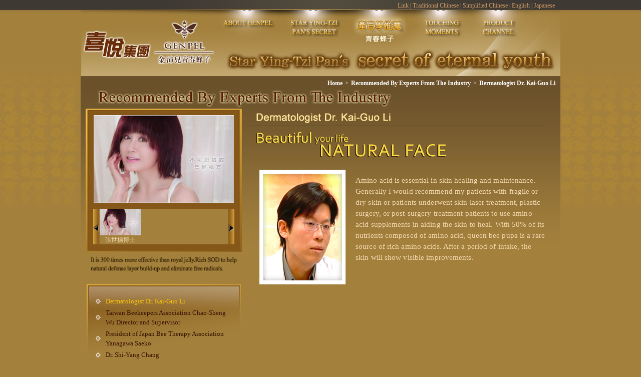

--- FILE ---
content_type: text/html; charset=utf-8
request_url: https://genpel.com.tw/en-us/recommend/8
body_size: 8094
content:
<!DOCTYPE html> <html lang="zh-Hant"> <head> <meta http-equiv="Content-Type" content="text/html; charset=utf-8" /> <meta name="viewport" content="width=device-width, initial-scale=1,user-scalable=no"> <base href="/data/10037/" > <title>Dermatologist Dr. Kai-Guo Li-Recommended By Experts From The Industry-網站名稱</title> <link rel="alternate" href="https://genpel.com.tw/ja-jp/recommend/8" hreflang="ja-jp" /> <link rel="alternate" href="https://genpel.com.tw/zh-cn/recommend/8" hreflang="zh-cn" /> <link rel="alternate" href="https://genpel.com.tw/zh-tw/recommend/8" hreflang="zh-tw" /> <link rel="alternate" href="https://genpel.com.tw/en-us/recommend/8" hreflang="en-us" /> <link rel="alternate" href="https://genpel.com.tw/recommend/8" hreflang="x-default" /> <meta name="og:site_name" content="網站名稱"> <meta property="og:site_name" content="網站名稱"> <meta name="og:url" content="https://genpel.com.tw/en-us/recommend/8"> <meta property="og:url" content="https://genpel.com.tw/en-us/recommend/8"> <meta name="twitter:card" content="summary"> <meta property="og:title" content="Dermatologist Dr. Kai-Guo Li-Recommended By Experts From The Industry-網站名稱"> <meta name="og:title" content="Dermatologist Dr. Kai-Guo Li-Recommended By Experts From The Industry-網站名稱"> <meta itemprop="name" content="Dermatologist Dr. Kai-Guo Li-Recommended By Experts From The Industry-網站名稱"> <meta name="twitter:title" content="Dermatologist Dr. Kai-Guo Li-Recommended By Experts From The Industry-網站名稱"> <meta name="og:locale" content="en-us"> <meta property="og:locale" content="en-us"> <meta name="og:type" content="website"> <meta property="og:type" content="website"> <meta name="google" value="notranslate"> <meta name="keywords" content="關鍵字"> <meta name="description" content="內容說明"> <meta name="RATING" content="general"> <link href="/css/front.css" rel="stylesheet" type="text/css" media="screen"> <script src="/js/jquery.all.min.js"></script> <script src="/js/config.js" id="config" data-lang="en-us" data-path="" data-fb_app_id="" data-google_client_id=""></script> <script src="//apis.google.com/js/api:client.js?hl=en-us"></script> <script src="/js/socialLogin.js" async></script> <script src="/js/front.js" async></script> <script src="/js/validation.js"></script> <link rel="icon" href="" sizes="16x16" type="image/png"> <link rel="apple-touch-icon" href=""> <link rel="apple-touch-icon-precomposed" href=""> <script>
	$(function(){
		//判斷是否是LINE內建瀏覽器 是的話就強制跳轉
		if (/Line/.test(navigator.userAgent)) {
			var temp = (location.search !== "")?'&openExternalBrowser=1':'?openExternalBrowser=1';
			location.href = location.origin+location.pathname+location.search+temp+location.hash;
		}
	});
</script> <link href="css/main-en.css" rel="stylesheet" type="text/css" media="screen"> <script type="text/javascript" src="js/jquery-migrate-3.0.1.min.js"></script> <script src="js/bootstrap.js"></script> </head> <body> <div class="warpper"> <header> <div class="header"> <div class="head-tool"> <ul> <li><a href="/en-us/link">Link</a></li> <li><a href="/zh-tw/index">Traditional Chinese</a></li> <li><a href="/zh-cn/index">Simplified Chinese</a></li> <li><a href="/en-us/index">English</a></li> <li><a href="/ja-jp/index">Japanese</a></li> </ul> </div> <div class="logo"><a href="/en-us/index"><img src="images/en-us/logo.svg" alt="喜悅集團" /></a></div> <div class="brand-logo"><a href="/en-us/index"><img src="images/en-us/brand-logo.svg" alt="金沛兒青春蜂子" /></a></div> <nav> <ul> <li><a href="/en-us/about"></a></li> <li><a href="/en-us/secret"></a></li> <li><a href="/en-us/recommend"></a></li> <li><a href="/en-us/share"></a></li> <li><a href="/en-us/path"></a></li> </ul> </nav> <div class="head-slogan"><img src="images/en-us/head-note.png" alt="潘迎紫 年輕的秘密" /></div> </div> </header><style>
nav>ul>li:nth-child(3) a {
    background: url("images/menu003.png")no-repeat top -62px center;
    width: 132px;
}
</style> <main> <nav aria-label="breadcrumb"> <ol class="breadcrumb"> <li class="breadcrumb-item"><a href="/en-us/index">Home</a></li> <li class="breadcrumb-item"><a href="/en-us/recommend">Recommended By Experts From The Industry</a></li> <li class="breadcrumb-item"><a href="/en-us/recommend/8">Dermatologist Dr. Kai-Guo Li</a></li> </ol> </nav> <div class="main"> <div class="content-body" style="background-image: url(images/en-us/title003.png)"> <div class="left-content"> <div class="video"> <div class="swiper mySwiper2"> <div class="swiper-wrapper"> <div class="swiper-slide"> <div class="video-photo"><img src="images/video001_L.jpg" /></div> </div> </div> </div> <div thumbsSlider="" class="swiper mySwiper"> <div class="swiper-wrapper"> <div class="swiper-slide"><a href="http://www.youtube.com/watch?v=Hrg1AGB_9VQ" target="_blank"> <div class="video-photo-s"><img src="images/video001_L.jpg" /></div> <h3>張世揚博士</h3> </a></div> </div> <div class="swiper-button-next"></div> <div class="swiper-button-prev"></div> </div> <script src="js/swiper-bundle.min.js"></script> </div> <div class="slogan"><img src="images/en-us/slogan.png" alt="金沛兒青春蜂子 啟動你年輕機制 越早吃 越早KEEP住年輕" /></div> <div class="left-menu"> <ul> <li><a href="/en-us/recommend/8" class="current" >Dermatologist Dr. Kai-Guo Li </a> </li> <li><a href="/en-us/recommend/7" >Taiwan Beekeepers Association  Chao-Sheng Wu  Director and Supervisor </a> </li> <li><a href="/en-us/recommend/6" >President of Japan Bee Therapy Association  Yanagawa Saeko </a> </li> <li><a href="/en-us/recommend/5" >Dr. Shi-Yang Chang </a> </li> <li><a href="/en-us/recommend/4" >Taiwan Beekeepers Association Chairman Huan-Bin Chiang </a> </li> <li><a href="/en-us/recommend/3" >Teacher Kai-Guang Ho </a> </li> <li><a href="/en-us/recommend/2" >Japan’s authoritative figure on queen bee pupa studies  MD Yamaguchi Kanoeji </a> </li> <li><a href="/en-us/recommend/1" >Dr. Yu-Wen Chen </a> </li> </ul> </div> <div class="news"> <h2><img src="images/en-us/news-title.png" alt="" /></h2> <ul> <li> <div class="news-date">2023-02-02</div> <div class="news-info"><a href="/en-us/news/1">金沛兒系列商品  檢測合格  請您安心食用</a></div> </li> <li> <div class="news-date">2023-02-01</div> <div class="news-info"><a href="/en-us/news/2">一代歌后尤雅 女王蜂子讓我鎖住年輕、水嫩肌膚，永遠年輕自信!  熱賣中</a></div> </li> </ul> </div> </div> <div class="right-content"> <div class="page-title"><img src="upload/zh-tw/16917249510749.png" alt="Dermatologist Dr. Kai-Guo Li" /></div> <div class="page-main"> <table border="0" width="100%" cellspacing="0" cellpadding="10"> <tbody> <tr> <td width="192"><img src="images/userfiles/image/im_person02.jpg" alt="" width="192" height="229" /></td> <td valign="top"> <p>Amino acid is essential in skin healing and maintenance. Generally I would recommend my patients with fragile or dry skin or patients underwent skin laser treatment, plastic surgery, or post-surgery treatment patients to use amino acid supplements in aiding the skin to heal. With 50% of its nutrients composed of amino acid, queen bee pupa is a rare source of rich amino acids. After a period of intake, the skin will show visible improvements.</p> </td> </tr> </tbody> </table> </div> </div> </div> </div> </main> <footer id="footer"> <div class="footer"> <div class="f-menu"> <ul> <li><a href="/en-us/about">About Genpel</a></li> <li><a href="/en-us/secret">Star Ying-Tzi Pan's Secret</a></li> <li><a href="/en-us/recommend">Recommended By Experts From The Industry</a></li> <li><a href="/en-us/share">Touching Moments</a></li> <li><a href="/en-us/path">Product Channel</a></li> </ul> </div> <div class="f-content">6F., No. 124-5, Sec. 4, Zhongxiao E. Rd., Da’an Dist., Taipei City 106, Taiwan (R.O.C.)</div> <div class="copyright">Copyright© 2010 Genpel All rights reserved.</div> </div> </footer> </div> <script type="text/javascript" src="js/main.js"></script> </body> </html>

--- FILE ---
content_type: text/html; charset=utf-8
request_url: https://genpel.com.tw/ajax.php?getLanguageMsg=1&language=en-us
body_size: 1536
content:
{"ATOU_LOGOUT":"Security, log out if idle for too long!","USER_PASSWORD_CHECK_ERROR":"The password is not the same twice, please re-enter !!","FIELD_FORMAT_ERROR":"The field format is incorrect","LEAST_SELECT":"Please select at least","SELECT_ACHIEVE_MAX":"Selected more than specified amount","ITEM":"item","FIELD_REQURED":"Field is required, please fill \/ select items","DELETE_SELECT_NULL":"Please select items to delete","DELETE_CONFIRM":"Are you sure you want to delete?","FORMAT_ERROR":"Format error","LAN_5_49_AND_SYMBOL":"The length must be between 5 and 49, and no special symbols are allowed","LAN_8_254":"Must be between 8 and 254","IS_NUMBER":"must be a number","IS_ONLY":"must be unique","ADDRESS_IS_NULL":"Requires address or coordinates","IS_ENGLISH_OR_NUMBER":"must be an English number","IS_10SIZE_NOT_SPECIAL":"0","IS_NUMBER_10SIZE_09HEAD":"Only numbers, 10 digits, and 09 are allowed","IS_NUMBER_5SIZE":"Allow less than 5 digits","IS_60SIZE":"Character limit is 60 characters (maximum 30 Chinese characters, 60 English characters)","CROPPER_CONFIRM":"Cut crop? Unable to restore after crop","CROPPER_TYPE":"Currently only jpg png bmp cropping is supported","LOADING":"Please wait ...","GOOGLE_SIGNIN_ERROR":"Login failed, please contact the engineer for assistance, error Msg:","OK":"Success","ERROR":"error","IS_NUMBER_MIN450":"Please enter a number greater than 450","PASSWORD_MSG":"At least one English uppercase, English lowercase, numbers must be included, and the length must be at least 8 to 255"}

--- FILE ---
content_type: text/css
request_url: https://genpel.com.tw/data/10037/css/main-en.css
body_size: 12188
content:
@charset "utf-8";

/** 影片輪播 **/
@import url(swiper-bundle.min.css);

*{-webkit-box-sizing:border-box; -moz-box-sizing:border-box; box-sizing:border-box;}
html, body {-webkit-text-size-adjust: none;-moz-text-size-adjust: none;-ms-text-size-adjust: none;text-size-adjust: none; }
html{width:100%; height:auto;}
body{background:#a3803c url("../images/bg.jpg")repeat-x center top; margin:0; padding:0; width:100%; height:auto; font-size: 15px; color: #f2d7ac;line-height: 1.5;font-family:'Times New Roman', 'Microsoft JhengHei', sans-serif;word-break: break-word;}
a,a:hover{text-decoration:none;cursor: pointer;}
img{border:0; vertical-align:middle; max-width:100%;}
input{vertical-align:middle;border-radius: 0; }
input:focus, select:focus, textarea:focus, button:focus{outline:0;}
p{margin: 10px 0 15px 0;}
.warpper{width:958px; margin:0 auto;}
h1,h2,h3,h4,h5,h6{margin: 0;padding: 0;}

/** 取消ios按鈕樣式 **/
input[type="button"], input[type="submit"], input[type="reset"], button[type="button"], button[type="submit"], button[type="reset"], a[type="button"], a[type="submit"], a[type="reset"], textarea{border-radius: 0; -webkit-appearance: none;-moz-appearance: none;appearance: none;}
.slicknav_menu{display:none;}

/** 表單預設文字顏色設定 **/
::-webkit-input-placeholder{color:#999999;}
::-moz-placeholder{color:#999999;}
:-ms-input-placeholder{color:#999999;}
input:-moz-placeholder{color:#999999;}
#field2::-webkit-input-placeholder{color:#999999;}
#field3::-webkit-input-placeholder{color:#999999; background:lightgreen; text-transform:uppercase;}
#field4::-webkit-input-placeholder{font-style:italic; text-decoration:overline; letter-spacing:3px; color:#999999;}
#field2::-moz-placeholder{color:#999999;}
#field3::-moz-placeholder{color:#999999; background:lightgreen; text-transform:uppercase;}
#field4::-moz-placeholder{font-style:italic; text-decoration:overline; letter-spacing:3px; color:#999999;}

/** 上版 **/
header{background: url("../images/head_bg.png") no-repeat center top,url("../images/c-head_bg.png")no-repeat center top;padding: 0 0 25px 0;}
.header{display: flex;flex-wrap: wrap;padding: 0 8px;position: relative;}
.header .head-tool{width: 100%;}
.header .head-tool>ul{list-style: none;padding: 0;margin: 0;display:flex;justify-content: flex-end;}
.header .head-tool>ul>li{padding: 0 ;margin:0;font-size: 12px; color: #f2d7ac;width: auto;}
.header .head-tool>ul>li:after{content: "|";display:inline-block;}
.header .head-tool>ul>li:last-of-type:after{display: none;}
.header .head-tool>ul>li a{display:inline-block; color: #CC9966;padding:1.5px 3px;}
.header .head-tool>ul>li a:hover{}
.header .logo{width:130px; height: auto;padding:23px 0 13px 0;margin: 20px 0 0 0; -webkit-filter: drop-shadow(0px 0px 1px rgba(255,255,255,1)) drop-shadow(0px 0px 1px rgba(255,255,255,1)) drop-shadow(0px 0px 1px rgba(255,255,255,1));filter: drop-shadow(0px 0px 1px rgba(255,255,255,1)) drop-shadow(0px 0px 1px rgba(255,255,255,1)) drop-shadow(0px 0px 1px rgba(255,255,255,1));}
.header .brand-logo{width:117px; height: auto;margin:20px 2px 0 10px; -webkit-filter: drop-shadow(0px 0px 1px rgba(255,255,255,1)) drop-shadow(0px 0px 1px rgba(255,255,255,1)) drop-shadow(0px 0px 1px rgba(255,255,255,1));filter: drop-shadow(0px 0px 1px rgba(255,255,255,1)) drop-shadow(0px 0px 1px rgba(255,255,255,1)) drop-shadow(0px 0px 1px rgba(255,255,255,1));}
.head-slogan{position: absolute;bottom: -18px;right:10px;}

/** 選單 **/
nav{flex: 1;margin: 10px 0 0 0;}
nav>ul{list-style: none;padding: 0;margin: 0;display: flex;}
nav>ul>li{padding: 0;margin: 0;width: auto;height: 62px;}
nav>ul>li a{display: block;height: 62px;}
nav>ul>li a:hover{}
nav>ul>li:nth-child(1) a{background: url("../images/en-us/menu001.png")no-repeat top center;width: 132px;}
nav>ul>li:nth-child(1) a:hover{background: url("../images/en-us/menu001.png")no-repeat top -62px center;width: 132px;}
nav>ul>li:nth-child(2) a{background: url("../images/en-us/menu002.png")no-repeat top center;width: 132px;}
nav>ul>li:nth-child(2) a:hover{background: url("../images/en-us/menu002.png")no-repeat top -62px center;width: 132px;}
nav>ul>li:nth-child(3) a{background: url("../images/en-us/menu003.png")no-repeat top center;width: 132px;}
nav>ul>li:nth-child(3) a:hover{background: url("../images/en-us/menu003.png")no-repeat top -62px center;width: 132px;}
nav>ul>li:nth-child(4) a{background: url("../images/en-us/menu004.png")no-repeat top center;width: 114px;}
nav>ul>li:nth-child(4) a:hover{background: url("../images/en-us/menu004.png")no-repeat top -62px center;width: 114px;}
nav>ul>li:nth-child(5) a{background: url("../images/en-us/menu005.png")no-repeat top center;width: 114px;}
nav>ul>li:nth-child(5) a:hover{background: url("../images/en-us/menu005.png")no-repeat top -62px center;width: 114px;}

/** Breadcrumb **/
nav[aria-label="breadcrumb"]{margin: 0;}
.breadcrumb{display:flex; flex-wrap:wrap;justify-content: flex-end; width:100%; max-width:1200px; margin:0 auto; padding:5px 10px; list-style:none; background-color:transparent;font-size: 12px; color: #ffffff; }
.breadcrumb-item{padding-left:5px;}
.breadcrumb-item + .breadcrumb-item::before{display:inline-block; padding-right:5px; color:#ffffff; content:">";}
.breadcrumb-item a{font-weight:bold; text-decoration:none; color:#ffffff;}
.breadcrumb-item a:hover{color:#007bff; text-decoration:none;}

/** 內容 **/
main{background: #a3803c url("../images/c-bg.png") repeat-x top center;}
.main{}
.i-info{display: flex;padding: 42px 40px;align-items: center;}
.i-info .i-content{flex: 1;margin: 0 20px 0 258px;}
.i-info .i-content .i-brand{margin: 0 35px;}
.i-info .i-content .i-brand .i-brand-logo{max-width: 206px;margin: 0 auto 20px auto;width: 100%;-webkit-filter: drop-shadow(0px 0px 2px rgba(255,255,255,1)) drop-shadow(0px 0px 2px rgba(255,255,255,1)) drop-shadow(0px 0px 2px rgba(255,255,255,1));filter: drop-shadow(0px 0px 2px rgba(255,255,255,1)) drop-shadow(0px 0px 2px rgba(255,255,255,1)) drop-shadow(0px 0px 2px rgba(255,255,255,1));}
.i-info .i-content .i-brand .i-brand-info{width: 100%;font-size: 14px; color: #413a03;font-family:'Microsoft JhengHei';text-shadow: 1px 1px 0px rgba(255,255,255,.53); font-weight: bold;}
.i-info .i-content .i-news{margin: 40px 0 0 0;}
.i-info .i-content .i-news h2{padding: 0;margin: 0 0 10px 0;}
.i-info .i-content .i-news>ul{list-style: none;padding: 0;margin: 0 25px;}
.i-info .i-content .i-news>ul>li{width: 100%;padding: 0;margin:4px 0;font-size: 15px; color: #f2d7ac;overflow: hidden;text-overflow: ellipsis;display: -webkit-box;-webkit-line-clamp: 1;-webkit-box-orient: vertical;}
.i-info .i-content .i-news>ul>li a{display: block;color: #f2d7ac;}
.i-info .i-content .i-news>ul>li a:hover{color: #ffffff;text-decoration: underline;}
.i-info .i-pro{width: 207px;}

/** 內頁架構 **/
.content-body{ padding:45px 10px 20px 10px;margin: -10px 0 0 0; background-position: left top;background-repeat: no-repeat;display: flex;flex-wrap: wrap;}
.left-content{width: 312px;}
.right-content{flex: 1;margin: 30px 0 0 15px;}
.page-title{margin: -22px 0 15px 0;}
.page-title02{border-bottom: 1px rgb(255, 255, 153) solid;font-weight: bold;margin:10px 0 40px 0;}
.page-main{ letter-spacing: 0.1px;margin: 0 0 45px 0;padding: 0 10px;width: 100%;}

/** 影片 **/
.video{background: url("../images/video_bg.jpg")no-repeat center center;background-size: contain; padding: 15px;}
.mySwiper{margin: 12px 0 0 0;background: #a3803c;padding: 0 12px;}
.swiper-slide .video-photo{text-align: center;}
.swiper-slide .video-photo-s{text-align: center;}
.swiper-slide h3{color: #f2d7ac;font-size: 12px;text-align: center;font-weight: normal;padding: 0;margin:0;}
.swiper-button-prev{width: 13px; height: 76px;background: url("../images/arrow-left.jpg")no-repeat center center;display: block;padding: 0;margin: 0;top: 0;left: 0;}
.swiper-button-next{width: 13px; height: 76px;background: url("../images/arrow-right.jpg")no-repeat center center;display: block;padding: 0;margin: 0;top: 0;right: 0;}
.swiper-button-next.swiper-button-disabled, .swiper-button-prev.swiper-button-disabled{opacity:  1;}
.swiper-button-next, .swiper-button-prev{color:transparent;}
.swiper-button-next:after, .swiper-rtl .swiper-button-prev:after{display:none;}

/** slogan **/
.slogan{margin: 10px 10px;}

/** 分類 **/
.left-menu{background: url("../images/left-menu_bg.png")no-repeat center top;min-height: 140px;margin: 25px 0 0 0;}
.left-menu>ul{list-style: none;padding:20px 0;margin:0 20px;}
.left-menu>ul>li{padding: 0;margin:4px 0;font-size: 13px; color: #3a1502;}
.left-menu>ul>li a{display: block;padding: 0 0 0 20px; color: #3a1502;background: url("../images/left-menu-icon.png")no-repeat left center;}
.left-menu>ul>li>.current{ color: #FFCC00;text-decoration: none;}
.left-menu>ul>li a:hover{ color: #FFCC00;text-decoration: underline;}

/** 最新消息 **/
.news{margin: 25px 0 0 0;}
.news h2{padding: 0;width: 183px; margin: 0 auto;}
.news>ul{list-style: none;padding:10px;margin:-15px 30px 0 30px;border: 1px #fbe341 solid;}
.news>ul>li{width: 100%;padding: 0;margin:15px 0 20px 0;font-size: 15px; color: #ffffff;}
.news>ul>li:last-of-type{margin:15px 0 0 0;}
.news>ul>li .news-date{font-size: 15px; color: #ffffff;font-weight: bold;margin: 0 0 2px 0;}
.news>ul>li .news-info{font-size: 15px; color: #fbe341;}
.news>ul>li .news-info a{display: block;color: #fbe341;text-decoration: underline;}
.news>ul>li .news-info a:hover{color: #fbe341;}
.c-news{margin: 0;font-family: Arial;}
.c-news>ul{list-style: none;padding:0;margin:10px 0 0 0;}
.c-news>ul>li{width: 100%;padding: 0;margin:5px 0;font-size: 15px; color: #ffffff;}
.c-news>ul>li a{display: block;color: #FFFF99;background: url("../images/icon.gif")no-repeat left center;padding: 0 0 0 20px;}
.c-news>ul>li a:hover{color:#FFCC33;}

/** 關於金沛兒 **/
.about{}
.about>ul{list-style: none;padding: 0;margin: 0;}
.about>ul>li{padding: 0 0 0 40px;margin:5px 0;background: url("../images/icon.gif")no-repeat left 18px center;}
.wtxt {color: #ffffff; font-weight: bold;}
.awardstxt {padding: 0}
.report{display: flex;align-items: flex-start;}
.report img {float: left;margin: 20px 0 0 10px;}

/** 商品通路 **/
.brands-main{background:url("../images/brandsbg.jpg")repeat-y left bottom;background-size:913px; padding: 15px;width: 913px;margin: 0 auto;}
.brands{height: 300px;overflow-y:scroll;padding: 15px;}
.brands span{padding:15px 12px;}
.brandstop{width: 913px;height: 10px;display: block;margin: 0 auto;}
.brandsbottom{width: 913px; height: 15px;display: block;margin: -7px auto 0 auto;}

/** 頁數 **/
.pagenumer { font-family: Arial; font-size: 13px; height: 25px; color: #FFFF99; padding-left: 50px; padding-top: 30px; }
.pagenumer a:link, .pagenumer a:visited { color: #FFFF99; text-decoration: none; background-color: #4B1E12; padding: 5px; height: 20px;}
.pagenumer a:hover {color: #FFCC33; text-decoration: none; background-color: #993300;}

/** 下版 **/
footer{padding:20px 40px;font-size: 12px; /* Permalink - use to edit and share this gradient: https://colorzilla.com/gradient-editor/#7c6844+0,7c6844+100&0+0,1+100 */
background: -moz-linear-gradient(top,  rgba(124,104,68,0) 0%, rgba(124,104,68,1) 100%); /* FF3.6-15 */
background: -webkit-linear-gradient(top,  rgba(124,104,68,0) 0%,rgba(124,104,68,1) 100%); /* Chrome10-25,Safari5.1-6 */
background: linear-gradient(to bottom,  rgba(124,104,68,0) 0%,rgba(124,104,68,1) 100%); /* W3C, IE10+, FF16+, Chrome26+, Opera12+, Safari7+ */
filter: progid:DXImageTransform.Microsoft.gradient( startColorstr='#007c6844', endColorstr='#7c6844',GradientType=0 ); /* IE6-9 */
}
.footer{color: #ffffff;display: flex;flex-wrap: wrap;justify-content: flex-end;}
.footer .f-menu{width: 100%;}
.footer .f-menu>ul{list-style: none;padding: 0;margin: 0;display: flex;justify-content: flex-end;}
.footer .f-menu>ul>li{padding: 0;margin: 0;width: auto;}
.footer .f-menu>ul>li:after{content: "│";display:inline-block;}
.footer .f-menu>ul>li:last-of-type:after{display: none;}
.footer .f-menu>ul>li a{display:inline-block;color: #ffffff;}
.footer .f-menu>ul>li a:hover{}
.footer .f-content{width:100%;text-align: right;}
.footer .copyright{width:100%; color: #bbbbbb;text-align: right;}


--- FILE ---
content_type: image/svg+xml
request_url: https://genpel.com.tw/data/10037/images/en-us/logo.svg
body_size: 3032
content:
<?xml version="1.0" encoding="utf-8"?>
<!-- Generator: Adobe Illustrator 27.2.0, SVG Export Plug-In . SVG Version: 6.00 Build 0)  -->
<svg version="1.1" id="圖層_1" xmlns="http://www.w3.org/2000/svg" xmlns:xlink="http://www.w3.org/1999/xlink" x="0px" y="0px"
	 viewBox="0 0 130 50" style="enable-background:new 0 0 130 50;" xml:space="preserve">
<style type="text/css">
	.st0{fill:#6A2D07;}
</style>
<g>
	<g>
		<path class="st0" d="M1.7,27.6h35.4L36,34.1c-0.4,2-1.5,3.1-3.5,3.1H0L1.7,27.6z M40.1,11.8l-0.9,5.3c0,0.1,0,0.2,0,0.3
			c-0.4,1.7-1.6,2.8-3.7,3.3l-0.8,1.6h4.1L38,26.5H1.4l0.7-4.2h3.5L5.5,21H2.8l1.6-9.3H40.1z M42.3,1.5l-0.8,4.3H26.7l-0.2,1h14
			l-0.7,4H5l0.7-4h13.6l0.2-1H4.9l0.8-4.3h14.6L20.5,0h7.2l-0.3,1.5H42.3z M29.3,32.9c0.5,0,0.7-0.1,0.7-0.2l0.2-0.9h-23L7,32.9
			H29.3z M10.2,15.7l-0.2,1.3h21.4c1,0,1.5-0.3,1.6-0.8l0.1-0.5H10.2z M13.1,22.3h14.2l0.5-1.3H12.9L13.1,22.3z"/>
	</g>
	<g>
		<path class="st0" d="M60,13h6.1l-3.8,8.8h9.2l-0.7-2.9c-0.1-0.4-0.2-0.6-0.4-0.6h-4.9l1-5.5h8.8c0.2,0,0.4,0.3,0.5,0.9l0.7,4
			c0.1,0.6,0.2,1,0.3,1H79l-1,5.6h-2.4l-1.6,9c-0.4,2.4-1.8,3.7-4.1,3.9l-1.2,6.6c-0.1,0.7,0.2,1,0.9,1h3.9L72.6,50h-7.4
			c-2.3,0-3.3-1-3-3.1l1.7-9.7h-9.7l2.1-12h-1.8l0.3-1.9h-0.6l-4.7,26.5h-5.9l4.7-26.5h-1.6l-4.3,24.6h-5.7l5.9-33.7h5.7l-0.6,3.7
			h1.6l0.9-5.3h5.9l-0.9,5.3h1.5l-0.3,1.4c0.4-0.1,0.7-0.4,1.1-1L60,13z M56.7,38.6h6.1l-5.1,9.8c-0.6,1.1-1.2,1.7-2,1.7h-5.5l1-5.5
			h2.1c0.3,0,0.6-0.3,0.8-0.8L56.7,38.6z M66.8,32c1,0,1.6-0.4,1.7-1.2l0.6-3.5h-7.1L61.2,32H66.8z"/>
	</g>
	<g>
		<path class="st0" d="M82.3,45.8h4.8l-2.5,3c-0.5,0.7-1.3,1-2.3,1h-4.8l0.5-2.9H81c0.3,0,0.5-0.1,0.6-0.2L82.3,45.8z M101.8,41.8
			l-0.6,3.4h-9.4L91,49.7h-4.1l0.8-4.5h-9.3l0.6-3.4h9.3l0.1-0.6h4.1l-0.1,0.6H101.8z M83.8,26.5h4.4l-0.7,1.3h4.8l0.5-1.3h4.3
			l-0.5,1.3h7.7l-0.5,2.8h-8.2l-0.1,0.8h7.7l-0.5,2.7h-7.7L95,34.8h7.7l-0.5,2.7h-7.7l-0.1,0.6h8.3l-0.5,2.8H84.1L84,41.2H80
			l1.5-8.6h-1l0.7-3.9h1.1c0.3,0,0.5-0.2,0.6-0.5L83.8,26.5z M84.6,38.1h5.7l0.1-0.6h-5.7L84.6,38.1z M90.9,34.8l0.1-0.7h-5.7
			l-0.1,0.7H90.9z M91.5,31.4l0.1-0.8h-5.7l-0.1,0.8H91.5z M92.2,45.8h4.8l0.5,0.8c0.1,0.2,0.4,0.2,0.7,0.2h2.8l-0.5,2.9h-5.3
			c-0.7,0-1.3-0.3-1.7-1L92.2,45.8z"/>
		<path class="st0" d="M108,26.6h22l-3.7,21.2c-0.2,1.3-1.2,1.9-2.9,1.9h-19.4L108,26.6z M121.9,47.1c0.6,0,1-0.2,1-0.6l3-17.3
			h-15.1l-3.1,17.8H121.9z M125.4,30l-0.4,2h-5.3l-0.1,0.6h4.8l-0.9,5.1c-0.1,0.6-0.4,1-0.8,1.2h1.1c-0.3,1-0.7,1.7-1.3,2.1
			c-0.3,0.2-0.6,0.3-0.9,0.4l-0.1,0.7h1.6l-0.4,2h-1.6l-0.2,1.3c-0.1,0.7-0.8,1.1-2.1,1.1h-3.3l0.3-1.9h1.5c0.3,0,0.5-0.1,0.6-0.4
			l0-0.1h-9.1l0.4-2h9.1l0.1-0.5h-9.1l0.4-2h5.6l0.1-0.5h-5.1l1.2-6.6h5.1l0.1-0.6h-5.5l0.4-2h5.5l0.1-0.4h3.1l-0.1,0.4H125.4z
			 M109.5,44.7h3.4l0.4,0.4c0.1,0.1,0.2,0.2,0.5,0.2h1.3l-0.3,1.5h-3c-0.5,0-0.9-0.2-1.2-0.5L109.5,44.7z M115.7,37.4l0.1-0.6h-1.9
			l-0.1,0.6H115.7z M114.2,35.1h1.9l0.1-0.6h-1.9L114.2,35.1z M118.4,39.7h1.1c0.4,0,0.7-0.2,1-0.5h-2L118.4,39.7z M120.2,37.4
			c0.2,0,0.3-0.1,0.4-0.4l0-0.2h-1.7l-0.1,0.6H120.2z M119.3,34.5l-0.1,0.6h1.7l0.1-0.6H119.3z"/>
	</g>
</g>
</svg>


--- FILE ---
content_type: application/javascript
request_url: https://genpel.com.tw/data/10037/js/main.js
body_size: 396
content:
// 影片輪播
var swiper = new Swiper(".mySwiper", {
      spaceBetween: 3,
      navigation: {
        nextEl: ".swiper-button-next",
        prevEl: ".swiper-button-prev",
      },
      slidesPerView: 3,
      freeMode: true,
      watchSlidesProgress: true,
    });
    var swiper2 = new Swiper(".mySwiper2", {
      spaceBetween: 0,
      thumbs: {
        swiper: swiper,
      },
    });

--- FILE ---
content_type: image/svg+xml
request_url: https://genpel.com.tw/data/10037/images/en-us/brand-logo.svg
body_size: 22628
content:
<?xml version="1.0" encoding="utf-8"?>
<!-- Generator: Adobe Illustrator 27.2.0, SVG Export Plug-In . SVG Version: 6.00 Build 0)  -->
<svg version="1.1" id="圖層_1" xmlns="http://www.w3.org/2000/svg" xmlns:xlink="http://www.w3.org/1999/xlink" x="0px" y="0px"
	 viewBox="0 0 117 85" style="enable-background:new 0 0 117 85;" xml:space="preserve">
<style type="text/css">
	.st0{fill-rule:evenodd;clip-rule:evenodd;fill:#502C1E;}
	.st1{fill:#502C1E;}
</style>
<g>
	<g>
		<g>
			<path class="st0" d="M62.9,15.8c0.6-0.5,1.1-1,1.7-1.5c1.9-1.7,3.8-3.2,6-4.5c1.7-1.1,3.6-2,5.5-2.6c1.7-0.6,3.4-0.9,5.2-0.9
				c0.6,0,1.3,0.1,1.9,0.2c0.1,0,0.2,0.1,0.2,0.2c0.1,0.2,0.1,0.5,0,0.7c-0.1,0.3-0.2,0.6-0.4,0.9c-1.4,2.1-2.7,4.3-4.1,6.4
				c-0.2,0.4-0.5,0.7-0.7,1.1c-0.8,1.2-1.9,1.7-3.3,1.6c-1-0.1-1.9-0.2-2.9-0.2c-1.1-0.1-2.1-0.2-3.2-0.3c-0.9-0.1-1.9-0.2-2.8-0.2
				c-0.6,0-1.1-0.1-1.7-0.2c-0.3,0-0.6-0.1-0.8-0.2C63.1,16.2,63,16,62.9,15.8z"/>
		</g>
		<g>
			<path class="st0" d="M56.4,15.8c-0.1,0.2-0.2,0.4-0.4,0.4c-0.5,0.2-0.9,0.3-1.4,0.3c-0.6,0-1.2,0.1-1.8,0.1
				c-0.5,0-1.1,0.1-1.6,0.1c-0.6,0-1.2,0.1-1.8,0.1c-0.6,0-1.1,0.1-1.7,0.1c-0.6,0-1.2,0.1-1.7,0.1c-0.7,0-1.3,0.2-2,0.1
				c-1.1,0-2-0.5-2.7-1.5c-1.3-2-2.6-4-3.9-6c-0.4-0.6-0.7-1.1-1.1-1.7C36.1,7.9,36,7.5,36,7.1c0-0.1,0-0.3,0-0.4
				c0-0.1,0.1-0.2,0.2-0.2c0.8-0.2,1.7-0.3,2.5-0.2c2.9,0.1,5.5,1.1,8,2.4c2.2,1.1,4.1,2.5,6,4c1.2,1,2.4,2,3.5,3.1
				C56.3,15.7,56.3,15.8,56.4,15.8z"/>
		</g>
		<g>
			<path class="st0" d="M64,17.1c0.4,0,0.8,0.1,1.2,0.1c0.6,0.1,1.3,0.1,1.9,0.2c1,0.1,2.1,0.2,3.1,0.3c0.8,0.1,1.5,0.1,2.3,0.2
				c0.9,0.1,1.8,0.2,2.6,0.5c0.3,0.1,0.6,0.3,0.9,0.5c0.4,0.5,0.9,0.9,1.3,1.4c0.1,0.1,0.2,0.2,0.3,0.4c0.1,0.2,0.1,0.3-0.1,0.4
				c-1.6,1.1-3.2,2.1-4.9,3.2c-0.1,0.1-0.2,0.1-0.3,0.2c-0.5,0.5-1.3,0.4-1.8,0.1c0,0-0.1-0.1-0.1-0.1c-2.1-1.9-4.1-3.7-6.2-5.6
				c-0.4-0.3-0.7-0.7-1-1.1c0,0-0.1-0.1-0.1-0.1c-0.1-0.2-0.1-0.4,0.2-0.5C63.5,17.1,63.8,17.1,64,17.1z"/>
		</g>
		<g>
			<path class="st0" d="M55.4,17.1c0.1,0,0.4,0,0.6,0.1c0.3,0.1,0.3,0.3,0.2,0.5c0,0.1-0.1,0.1-0.1,0.1c-0.5,0.5-1.1,1.1-1.6,1.6
				c-1.8,1.7-3.6,3.3-5.4,5c-0.5,0.5-1.5,0.6-2.1,0.1c-0.5-0.4-1.1-0.8-1.6-1.1c-1.1-0.8-2.3-1.5-3.4-2.2c-0.2-0.1-0.2-0.2-0.1-0.4
				c0-0.1,0.1-0.2,0.2-0.3c0.4-0.5,0.9-0.9,1.3-1.4c0.4-0.5,0.9-0.6,1.5-0.8c0.8-0.2,1.7-0.3,2.5-0.4c1-0.1,2.1-0.2,3.1-0.3
				c0.8-0.1,1.6-0.1,2.3-0.2c0.7-0.1,1.4-0.2,2-0.2C54.9,17.1,55.1,17.1,55.4,17.1z"/>
		</g>
		<g>
			<path class="st0" d="M56.5,21.4c0.6-0.5,1.2-1,1.8-1.5c-0.8-0.3-1.4-0.7-2-1.3c0.3-0.3,0.4-0.6,0.3-0.9c-0.1-0.3-0.1-0.5-0.2-0.8
				c0-0.1,0-0.2,0.1-0.3c0.4-0.4,0.4-0.9,0.3-1.4c0-0.1-0.1-0.3-0.2-0.4c0.5,0.1,0.9-0.2,1.3-0.5c0.3-0.2,0.5-0.3,0.9-0.3
				c0.6-0.1,1.2-0.1,1.9,0c0.2,0,0.4,0.1,0.6,0.3c0.2,0.1,0.4,0.3,0.6,0.4c0.2,0.1,0.5,0.2,0.8,0.1c0,0.1-0.1,0.1-0.1,0.1
				c0,0.1-0.1,0.1-0.1,0.2c-0.2,0.4-0.1,1.1,0.2,1.5c0.1,0.1,0.2,0.2,0.1,0.4c-0.1,0.2-0.1,0.4-0.2,0.6c-0.1,0.4,0,0.7,0.2,1.1
				c-0.6,0.6-1.2,1.1-2,1.3c0.3,0.3,0.6,0.5,0.9,0.7c0.3,0.2,0.6,0.5,0.9,0.8c-1-0.3-2-0.7-3.1-0.7C58.5,20.7,57.5,21,56.5,21.4
				C56.5,21.4,56.5,21.4,56.5,21.4z M59.7,14.5c-0.3,0.2-0.5,0.5-0.7,0.7c-0.5,0.5-0.9,1.1-1.1,1.8c-0.2,0.4-0.1,0.9,0.3,1.2
				c0.3,0.3,0.6,0.3,0.9,0.1c0.2-0.2,0.4-0.4,0.6-0.6c0,0,0.1-0.1,0.1-0.1c0.1,0.1,0.2,0.2,0.2,0.3c0.2,0.2,0.3,0.3,0.5,0.5
				c0.3,0.2,0.5,0.1,0.8-0.1c0.4-0.4,0.5-0.8,0.3-1.3C61.1,16,60.4,15.2,59.7,14.5z M57.4,16.2c0,0,0.1-0.1,0.1-0.1
				c0.4-0.3,0.6-0.7,0.8-1.1c0.1-0.2,0.1-0.4,0.1-0.6c0-0.2-0.1-0.2-0.3-0.1c-0.1,0-0.1,0.1-0.2,0.2c-0.2,0.2-0.4,0.4-0.5,0.6
				c0,0-0.1,0.1-0.1,0.1C57.4,15.5,57.4,15.9,57.4,16.2z M61.9,16.2c0-0.4,0-0.7,0-1c0,0,0-0.1-0.1-0.1c-0.2-0.2-0.4-0.4-0.6-0.6
				c-0.1-0.1-0.2-0.2-0.3-0.1c-0.2,0.1-0.1,0.2-0.1,0.3c0.1,0.4,0.3,0.8,0.6,1.1C61.6,15.9,61.8,16.1,61.9,16.2z"/>
		</g>
		<g>
			<path class="st0" d="M54.3,25.1c0-0.2,0-0.4,0-0.6c0-0.3,0-0.6-0.1-0.9c0-0.1,0-0.2,0.1-0.3c0.8-0.4,1.6-0.7,2.4-1
				c1-0.3,2-0.4,3-0.4c1.1,0,2.2,0.2,3.2,0.5c0.7,0.2,1.3,0.5,2,0.8c0.1,0.1,0.2,0.1,0.1,0.3c0,0.5-0.1,1-0.1,1.5c0,0,0,0.1,0,0.1
				C61.4,23.8,57.9,23.8,54.3,25.1z"/>
		</g>
		<g>
			<path class="st0" d="M55,3.2c0.3,0.3,0.7,0.5,1.1,0.3c0,0.2,0,0.4,0,0.6c0.1,0.3,0.4,0.5,0.7,0.5c0.2,0,0.4-0.3,0.4-0.5
				c-0.2-0.1-0.3-0.2-0.3-0.5c0-0.2,0.1-0.3,0.3-0.4c0.2-0.1,0.4,0,0.5,0.2c0.1,0.1,0.1,0.4,0,0.5c-0.1,0.2-0.1,0.2,0.1,0.2
				c0.5,0.2,1,0,1.3-0.4c0.1-0.2,0.2-0.5,0.2-0.8c-0.1,0-0.2,0-0.3-0.1c-0.3-0.1-0.4-0.3-0.3-0.6c0.1-0.3,0.4-0.5,0.7-0.3
				c0,0,0.1,0,0.2,0.1c-0.1-0.2-0.2-0.4-0.3-0.6c-0.1-0.1-0.1-0.1,0-0.2c0.1-0.3,0.3-0.6,0.4-0.9c0.1,0.3,0.2,0.5,0.4,0.8
				c0.1,0.2,0.1,0.4,0,0.6c-0.1,0.1-0.1,0.2-0.2,0.4c0.2-0.1,0.4-0.2,0.5,0c0.2,0.1,0.3,0.2,0.3,0.4c0.1,0.3-0.2,0.5-0.7,0.6
				c0,0.5,0.3,1.2,0.9,1.3c0.2,0,0.5,0,0.7-0.1c0.1,0,0.1-0.1,0-0.1c-0.2-0.3-0.1-0.5,0.1-0.7c0.2-0.1,0.5-0.1,0.6,0.2
				c0.1,0.2,0,0.5-0.2,0.6c0,0,0,0,0,0c0.1,0.1,0.1,0.3,0.2,0.4c0.1,0.1,0.2,0.1,0.3,0.1c0.5,0,0.8-0.4,0.7-1c0,0,0-0.1,0-0.1
				c0.5,0.2,0.8,0,1.1-0.3c0,0,0,0.1-0.1,0.1c-0.5,0.9-1,1.7-1.5,2.6C62.7,6,62.6,6,62.5,6c-1.9,0-3.8,0-5.7,0c-0.1,0-0.2,0-0.2-0.1
				C56.1,5,55.5,4.1,55,3.2z"/>
		</g>
		<g>
			<path class="st0" d="M64.3,28.1c-3.1-0.9-6.2-1-9.3,0c-0.1-0.5-0.2-1-0.4-1.5c0.4-0.1,0.7-0.3,1.1-0.4c0.9-0.3,1.8-0.5,2.8-0.6
				c2.1-0.2,4.1,0.1,6.1,1c0.1,0,0.1,0.1,0.1,0.2c-0.1,0.4-0.2,0.8-0.3,1.3C64.3,28,64.3,28.1,64.3,28.1z"/>
		</g>
		<g>
			<path class="st0" d="M61.9,8.8c-0.3-0.5-0.4-1-0.1-1.5c0,0.2,0,0.3,0,0.4c0,0.4,0.2,0.6,0.5,0.9c0.1,0.1,0.1,0.1,0.1,0.2
				c0,0.1,0,0.2,0,0.3c-0.7,0.1-1.1,0.6-1.3,1.3c0.1,0,0.1,0.1,0.2,0.1c0.3,0.2,0.7,0.4,0.9,0.7c0.3,0.5,0.3,1,0,1.5
				c-0.3,0.4-0.8,0.7-1.3,0.8c-1.1,0.3-2.1,0.2-3.1-0.4c-0.1-0.1-0.3-0.2-0.4-0.3c-0.5-0.5-0.4-1.2,0-1.7c0.2-0.2,0.5-0.4,0.8-0.5
				c0,0,0.1,0,0.1-0.1c-0.1-0.6-0.6-1.1-1.2-1.3C57,9.2,57,9.1,56.9,9c0-0.2,0-0.4,0.2-0.6c0.3-0.3,0.4-0.7,0.3-1.1
				c0.2,0.3,0.2,0.8-0.1,1.4c0.7,0.4,1.4,0.7,1.9,1.4c-0.1,0.1-0.2,0.1-0.3,0.2c-0.6,0.4-0.6,1.1,0,1.5c0.4,0.3,1.1,0.3,1.5,0
				c0.5-0.4,0.5-1.1,0-1.5c-0.1-0.1-0.2-0.1-0.3-0.2c0.2-0.4,0.5-0.6,0.8-0.8C61.3,9.2,61.6,9,61.9,8.8z"/>
		</g>
		<g>
			<path class="st0" d="M56.4,30.8c-0.2-0.4-0.5-0.9-0.7-1.3c2.6-0.8,5.2-0.9,7.8,0c-0.2,0.4-0.5,0.9-0.7,1.3c0,0-0.1,0-0.1,0
				c-1.1-0.2-2.2-0.3-3.3-0.3C58.4,30.5,57.4,30.6,56.4,30.8z"/>
		</g>
		<g>
			<path class="st0" d="M59.6,36.1c-0.2-0.6-0.4-1.3-0.8-1.8c-0.3-0.6-0.7-1.1-1.1-1.7c1.2-0.3,2.5-0.4,3.8,0
				C60.7,33.7,60,34.8,59.6,36.1z"/>
		</g>
		<g>
			<path class="st0" d="M62.6,6.9c-2,0-4,0-6,0c0-0.2,0-0.4,0-0.7c2,0,4,0,6,0C62.6,6.5,62.6,6.7,62.6,6.9z"/>
		</g>
	</g>
	<g>
		<g>
			<g>
				<path class="st1" d="M32.9,55c0,0.4,0,0.4-0.2,0.6c-1.2,0.5-3,0.7-4.4,0.7c-4.5,0-8.5-1.8-8.5-6c0-2.4,1.5-4.2,3.2-5
					c1.8-0.9,3.4-1,5-1c1.3,0,2.9,0.2,3.3,0.2c0.4,0.1,1,0.2,1.5,0.2c0.2,0,0.3,0.1,0.3,0.2c0,0.2-0.1,0.6-0.1,2.5
					c0,0.2-0.1,0.3-0.2,0.3c-0.1,0-0.2-0.1-0.2-0.2c-0.1-0.4-0.1-0.8-0.6-1.3c-0.6-0.5-2-1.2-4.1-1.2c-1,0-2.4,0.1-3.7,0.9
					c-1,0.7-1.7,1.9-1.7,3.7c0,3.3,2.5,5.8,6.4,5.8c0.5,0,1.1,0,1.6-0.2c0.3-0.1,0.3-0.3,0.3-0.6v-1.4c0-0.8,0-1.3,0-1.8
					c0-0.5-0.2-0.8-0.8-0.9c-0.2,0-0.5,0-0.7,0c-0.2,0-0.3,0-0.3-0.1c0-0.1,0.1-0.2,0.4-0.2c1,0,2.1,0,2.7,0c0.6,0,1.6,0,2.2,0
					c0.2,0,0.4,0,0.4,0.2c0,0.1-0.1,0.1-0.2,0.1c-0.1,0-0.3,0-0.5,0c-0.5,0.1-0.7,0.3-0.7,0.9c0,0.5,0,1.1,0,1.8V55z"/>
			</g>
			<g>
				<path class="st1" d="M38.1,48.9c0-2.3,0-2.8,0-3.2c0-0.5-0.2-0.8-0.8-0.9c-0.1,0-0.5,0-0.7,0c-0.2,0-0.3,0-0.3-0.1
					c0-0.1,0.1-0.1,0.4-0.1c0.5,0,1,0,1.5,0c0.5,0,0.9,0,1.2,0c0.6,0,4.3,0,4.6,0c0.4,0,0.6-0.1,0.8-0.1c0.1,0,0.2-0.1,0.3-0.1
					c0.1,0,0.1,0.1,0.1,0.1c0,0.1-0.1,0.3-0.1,1c0,0.2-0.1,0.8-0.1,1c0,0.1-0.1,0.2-0.2,0.2c-0.1,0-0.2-0.1-0.2-0.2
					c0-0.1,0-0.4-0.1-0.6c-0.1-0.3-0.3-0.5-1.2-0.5c-0.3,0-2.3-0.1-2.6-0.1c-0.1,0-0.1,0-0.1,0.2v3.9c0,0.1,0,0.2,0.1,0.2
					c0.4,0,2.5,0,3,0c0.4,0,0.7-0.1,0.9-0.2c0.1-0.1,0.2-0.2,0.3-0.2c0.1,0,0.1,0,0.1,0.1c0,0.1-0.1,0.3-0.1,1.1
					c0,0.3-0.1,0.9-0.1,1c0,0.1,0,0.3-0.2,0.3c-0.1,0-0.2-0.1-0.2-0.1c0-0.2,0-0.4-0.1-0.6c-0.1-0.3-0.3-0.5-1-0.6
					c-0.4,0-2.2,0-2.6,0c-0.1,0-0.1,0.1-0.1,0.2v1.2c0,0.5,0,1.9,0,2.4c0,1.1,0.3,1.3,2.2,1.3c0.5,0,1.3,0,1.7-0.2
					c0.5-0.2,0.7-0.5,0.8-1.1c0-0.2,0.1-0.2,0.2-0.2c0.2,0,0.2,0.1,0.2,0.3c0,0.3-0.2,1.4-0.2,1.7c-0.1,0.4-0.3,0.4-1,0.4
					c-1.4,0-2.4,0-3.2,0c-0.8,0-1.4,0-1.9,0c-0.2,0-0.6,0-1.1,0c-0.4,0-0.9,0-1.3,0c-0.2,0-0.4,0-0.4-0.1c0-0.1,0.1-0.1,0.3-0.1
					c0.3,0,0.5,0,0.7-0.1c0.4-0.1,0.5-0.4,0.5-0.8c0.1-0.6,0.1-1.8,0.1-3.3V48.9z"/>
			</g>
			<g>
				<path class="st1" d="M50.8,54c0,1.2,0.3,1.6,0.6,1.7c0.3,0.1,0.7,0.1,1,0.1c0.2,0,0.3,0,0.3,0.1c0,0.1-0.2,0.1-0.4,0.1
					c-1.2,0-1.9,0-2.3,0c-0.2,0-1,0-2,0c-0.2,0-0.4,0-0.4-0.1c0-0.1,0.1-0.1,0.3-0.1c0.2,0,0.6,0,0.8-0.1c0.5-0.1,0.6-0.6,0.6-1.9
					l0.2-9c0-0.3,0.1-0.5,0.2-0.5c0.2,0,0.4,0.2,0.7,0.5c0.2,0.2,3,2.7,5.7,4.9c1.3,1,3.7,3.2,4.1,3.5h0.1L60,46.2
					c0-0.9-0.2-1.2-0.6-1.4c-0.3-0.1-0.7-0.1-1-0.1c-0.2,0-0.3,0-0.3-0.1c0-0.1,0.2-0.1,0.5-0.1c1,0,1.8,0.1,2.2,0.1
					c0.2,0,0.9-0.1,1.8-0.1c0.2,0,0.4,0,0.4,0.1c0,0.1-0.1,0.1-0.3,0.1c-0.2,0-0.3,0-0.6,0c-0.5,0.1-0.7,0.4-0.7,1.3l-0.2,9.6
					c0,0.3-0.1,0.5-0.2,0.5c-0.2,0-0.4-0.2-0.6-0.3C59.3,55,56.9,53,55,51.4c-2-1.6-4.1-3.6-4.4-3.9h-0.1L50.8,54z"/>
			</g>
			<g>
				<path class="st1" d="M67.2,48.9c0-2.3,0-2.8,0-3.2c0-0.5-0.2-0.8-0.8-0.9c-0.2,0-0.5,0-0.7,0c-0.2,0-0.3,0-0.3-0.1
					c0-0.1,0.1-0.1,0.4-0.1c1,0,2.1,0.1,2.7,0.1c0.8,0,1.8-0.1,2.7-0.1c2.3,0,3.1,0.6,3.4,0.9c0.4,0.3,0.9,1,0.9,1.8
					c0,2.2-1.9,3.7-4.5,3.7c-0.1,0-0.3,0-0.4,0c-0.1,0-0.2,0-0.2-0.1c0-0.1,0.1-0.2,0.5-0.2c1,0,2.5-1,2.5-2.5
					c0-0.5-0.1-1.5-1.1-2.3c-0.7-0.5-1.4-0.6-1.8-0.6c-0.3,0-0.6,0-0.7,0.1c-0.1,0-0.1,0.1-0.1,0.3v6.1c0,1.4,0,2.6,0.1,3.3
					c0.1,0.4,0.2,0.8,0.7,0.8c0.3,0,0.7,0.1,0.9,0.1c0.2,0,0.3,0,0.3,0.1c0,0.1-0.1,0.1-0.4,0.1c-1.2,0-2.4,0-2.9,0
					c-0.4,0-1.6,0-2.3,0c-0.2,0-0.4,0-0.4-0.1c0-0.1,0.1-0.1,0.3-0.1c0.3,0,0.5,0,0.7-0.1c0.4-0.1,0.5-0.4,0.5-0.8
					c0.1-0.6,0.1-1.8,0.1-3.3V48.9z"/>
			</g>
			<g>
				<path class="st1" d="M79.3,48.9c0-2.3,0-2.8,0-3.2c0-0.5-0.2-0.8-0.8-0.9c-0.1,0-0.5,0-0.7,0c-0.2,0-0.3,0-0.3-0.1
					c0-0.1,0.1-0.1,0.4-0.1c0.5,0,1,0,1.5,0c0.5,0,0.9,0,1.2,0c0.6,0,4.3,0,4.6,0c0.3,0,0.6-0.1,0.8-0.1c0.1,0,0.2-0.1,0.3-0.1
					c0.1,0,0.1,0.1,0.1,0.1c0,0.1-0.1,0.3-0.1,1c0,0.2-0.1,0.8-0.1,1c0,0.1-0.1,0.2-0.2,0.2c-0.1,0-0.2-0.1-0.2-0.2
					c0-0.1,0-0.4-0.1-0.6c-0.1-0.3-0.3-0.5-1.2-0.5c-0.3,0-2.3-0.1-2.6-0.1c-0.1,0-0.1,0-0.1,0.2v3.9c0,0.1,0,0.2,0.1,0.2
					c0.4,0,2.5,0,3,0c0.4,0,0.7-0.1,0.9-0.2c0.1-0.1,0.2-0.2,0.3-0.2c0.1,0,0.1,0,0.1,0.1c0,0.1-0.1,0.3-0.1,1.1
					c0,0.3-0.1,0.9-0.1,1c0,0.1,0,0.3-0.2,0.3c-0.1,0-0.2-0.1-0.2-0.1c0-0.2,0-0.4-0.1-0.6c-0.1-0.3-0.3-0.5-1-0.6
					c-0.3,0-2.2,0-2.6,0c-0.1,0-0.1,0.1-0.1,0.2v1.2c0,0.5,0,1.9,0,2.4c0,1.1,0.3,1.3,2.2,1.3c0.5,0,1.3,0,1.7-0.2
					c0.5-0.2,0.7-0.5,0.8-1.1c0-0.2,0.1-0.2,0.2-0.2c0.1,0,0.1,0.1,0.1,0.3c0,0.3-0.1,1.4-0.2,1.7c-0.1,0.4-0.3,0.4-1,0.4
					c-1.4,0-2.4,0-3.2,0c-0.8,0-1.4,0-1.9,0c-0.2,0-0.6,0-1,0c-0.4,0-0.9,0-1.3,0c-0.2,0-0.4,0-0.4-0.1c0-0.1,0.1-0.1,0.3-0.1
					c0.3,0,0.5,0,0.7-0.1c0.4-0.1,0.5-0.4,0.5-0.8c0.1-0.6,0.1-1.8,0.1-3.3V48.9z"/>
			</g>
			<g>
				<path class="st1" d="M93.3,51.6c0,2,0,3,0.4,3.3c0.3,0.2,0.8,0.3,2.2,0.3c1,0,1.7,0,2.2-0.4c0.2-0.2,0.4-0.6,0.5-0.9
					c0-0.1,0.1-0.2,0.2-0.2c0.1,0,0.1,0.1,0.1,0.3c0,0.2-0.1,1.3-0.3,1.8c-0.1,0.3-0.2,0.4-1.2,0.4c-1.3,0-2.3,0-3.1,0
					c-0.8,0-1.5,0-2.3,0c-0.2,0-0.6,0-1.1,0c-0.4,0-0.9,0-1.3,0c-0.2,0-0.4,0-0.4-0.1c0-0.1,0.1-0.1,0.3-0.1c0.3,0,0.5,0,0.7-0.1
					c0.4-0.1,0.5-0.4,0.5-0.8C91,54.2,91,53,91,51.6v-2.7c0-2.3,0-2.8,0-3.2c0-0.5-0.2-0.8-0.8-0.9c-0.1,0-0.4,0-0.6,0
					c-0.2,0-0.3,0-0.3-0.1c0-0.1,0.1-0.1,0.4-0.1c0.9,0,2,0.1,2.5,0.1c0.4,0,1.8-0.1,2.5-0.1c0.3,0,0.4,0,0.4,0.1
					c0,0.1-0.1,0.1-0.3,0.1c-0.2,0-0.5,0-0.7,0c-0.5,0.1-0.6,0.3-0.7,0.9c0,0.5,0,0.9,0,3.2V51.6z"/>
			</g>
		</g>
		<g>
			<g>
				<g>
					<path class="st1" d="M59.5,71H60c0.2,0,0.6,0.1,1.2,0.2c0.3,0.1,0.4,0.2,0.4,0.2v0.3c0,0.1-0.1,0.2-0.4,0.4v0.3
						c0,0,0,0.1,0.2,0.2h2.5c0.1-0.3,0.3-0.6,0.8-1.1l0.1-0.1H65c0.5,0.3,1,0.6,1.3,1.1l0,0v0.2c0,0,0,0.1-0.2,0.2h-4.8
						c-0.1,0-0.1,0.1-0.2,0.2v1c0,0,0,0.1,0.2,0.2h1.9c0.2-0.4,0.5-0.7,0.9-1.2h0.2c0.5,0.2,1,0.6,1.3,1.1v0.2c0,0,0,0.1-0.2,0.2
						h-4.1c-0.1,0-0.1,0.1-0.2,0.2v1.1c0,0,0,0.1,0.2,0.2h2.8l0.9-1.2h0.3c0.6,0.2,1,0.6,1.4,1.1v0.2c0,0,0,0.1-0.2,0.2H55
						c-0.4,0.1-0.6,0.1-0.6,0.1c-0.1,0-0.1-0.1-0.2-0.2v-0.2l0.1-0.1c0,0.1,0.7,0.1,2.2,0.1h2.9c0.2-0.1,0.2-0.2,0.2-0.2v-1.1
						c-0.1-0.1-0.1-0.2-0.2-0.2h-3.5c-0.2,0.1-0.3,0.1-0.6,0.1l-0.1-0.2v-0.1l0.1-0.1c0,0,0.8,0.1,2.3,0.1h1.9
						c0.2-0.1,0.2-0.2,0.2-0.2v-1c-0.1-0.1-0.1-0.2-0.2-0.2h-4.1L54.8,73h-0.1l-0.1-0.2v-0.1l0.1,0c0,0,0.9,0.1,2.6,0h2.2
						c0.2-0.1,0.2-0.2,0.2-0.2v-0.5l-0.2-0.6v-0.1C59.4,71.1,59.4,71,59.5,71z M63.6,76.8h0.2c0.3,0.1,0.7,0.3,1.2,0.7
						c0.2,0.1,0.2,0.2,0.2,0.2v0.2c0,0.1-0.2,0.3-0.4,0.5v4.2c0,0.7-0.5,1.1-1.4,1.4h-0.4c-0.2-0.1-0.4-0.3-0.6-0.8
						c-0.2-0.3-0.6-0.6-1.3-0.8v-0.2l0.1-0.1l1.4,0.1h0.1c0.1,0,0.2-0.1,0.4-0.4v-1.3c0-0.1-0.1-0.2-0.2-0.2h-5.2
						c-0.1,0-0.1,0.1-0.2,0.2v3.1c-0.3,0.2-0.5,0.3-0.5,0.2l-0.1,0h-0.7c-0.2,0-0.3-0.1-0.4-0.2c0,0,0.1-1.6,0-4.7v-1.4L56,77.1
						v-0.1L56,77h0.3c0.4,0.1,0.8,0.2,1.3,0.5l0.1,0.1h5.1L63.6,76.8z M57.9,77.9c-0.1,0-0.1,0.1-0.2,0.2v1.8c0,0,0,0.1,0.2,0.2h1.5
						c0.1-0.1,0.2-0.2,0.2-0.2v-1.8c-0.1-0.1-0.1-0.2-0.2-0.2H57.9z M61.4,77.9c-0.1,0-0.1,0.1-0.2,0.2v1.8c0,0,0,0.1,0.2,0.2H63
						c0.1-0.1,0.2-0.2,0.2-0.2v-1.8c0-0.1-0.1-0.2-0.2-0.2H61.4z"/>
				</g>
				<g>
					<path class="st1" d="M73.4,71.2h0.3c0.6,0.1,1.2,0.3,1.8,0.6l0,0V72c0,0.1-0.2,0.2-0.5,0.5L74.9,73h3.5l0.8-1.1h0.3
						c0.5,0.1,0.9,0.5,1.4,1V73c0,0,0,0.1-0.2,0.2h-5.9l-0.4,1.3v0.1h3.1l0.8-1h0.3c0.4,0.2,0.7,0.4,1,0.7l0.2,0.2v0.2
						c0,0,0,0.1-0.2,0.2h-3.6V75c0.1,0.4,0.4,0.8,0.8,1.4l0.1,0.1h2l0.9-1.1l0,0H80c0.4,0.2,0.8,0.5,1.2,0.9l0.1,0.2v0.2
						c0,0,0,0.1-0.2,0.2h-4.1c1.1,1.3,2.6,2.1,4.4,2.5v0.1c-0.3,0.2-0.7,0.6-1.3,1.3h-0.1c-0.6-0.2-1.3-0.6-2.1-1.2H78v3
						c0.1,0.2,0.1,0.7,0.1,1.3c-0.1,0.1-0.3,0.2-0.6,0.2h-0.6c-0.4-0.1-0.5-0.2-0.4-0.4c0-0.1,0-0.2-0.2-0.3h-2.7
						c-0.2,0.1-0.3,0.3-0.3,0.6c-0.1,0.1-0.3,0.2-0.5,0.2h-0.5C72.1,84,72,84,71.9,83.9l-0.1,0c0.1,0,0.1-1.3,0.1-3.8v-1.3
						c-0.6,0.7-1.5,1.4-2.7,2.2l-0.4,0.2h-0.1l-0.1-0.1V81c1.5-1,2.6-2.4,3.4-4.4h-2.6c-0.1,0-0.3,0.1-0.6,0.1h0
						c-0.1-0.1-0.2-0.1-0.2-0.2v-0.1l0.1-0.1c0,0.1,0.8,0.1,2.3,0.1h1.2c0.2-0.4,0.4-0.9,0.6-1.5h-2.4C70,75,69.8,75,69.7,75h-0.2
						l-0.1-0.2v-0.2l0.1-0.1c0,0.1,0.7,0.1,2.1,0.1h1.2c0.2-0.3,0.3-0.7,0.3-1.2l0,0v-0.1h-3.2l-0.6,0.1h-0.2l-0.1-0.2V73l0.1-0.1
						c0,0.1,0.9,0.1,2.7,0.1h1.4C73.2,72.6,73.3,72,73.4,71.2L73.4,71.2z M73.5,76.7c-0.1,0.2-0.4,0.7-1,1.5c0.1,0,0.5,0.1,1.2,0.5
						h2.5c0.2-0.2,0.3-0.4,0.6-0.6l0.2,0c-0.1,0-0.4-0.5-0.8-1.5H73.5z M73.6,79c-0.1,0-0.1,0.1-0.2,0.2v1.3c0,0,0,0.1,0.2,0.2h2.7
						c0.1-0.1,0.2-0.2,0.2-0.2v-1.3c0-0.1-0.1-0.1-0.2-0.2H73.6z M73.6,81.1c-0.1,0-0.1,0.1-0.2,0.2v1.5c0,0,0,0.1,0.2,0.2h2.7
						c0.1-0.1,0.2-0.2,0.2-0.2v-1.5c0-0.1-0.1-0.2-0.2-0.2H73.6z M74.3,74.9l-0.6,1.4l0,0v0.1h2.3v-0.1c-0.1-0.2-0.3-0.7-0.4-1.4
						H74.3z"/>
				</g>
				<g>
					<path class="st1" d="M89.9,71.3h0.3c0.4,0,0.8,0.1,1.4,0.3l0.2,0.2v0.1c0,0-0.2,0.2-0.5,0.5L91,72.8v0.1h1.4l0.5-0.6h0.3
						c0.1,0,0.5,0.2,1.1,0.6l0.3,0.2v0.2L94,73.8c0,0.1-0.4,0.6-1.1,1.5v0.1c0.7,0.4,1.7,0.7,3,0.8l0.1,0.1v0.1
						c0,0.1-0.2,0.3-0.6,0.6c-0.1,0.1-0.3,0.3-0.4,0.6h-0.2c-0.9-0.3-1.7-0.7-2.4-1.2L92,76.2H92l-0.6,0.5c0.2,0,0.6,0.1,1.1,0.3
						c0.1,0.1,0.2,0.1,0.2,0.2v0.1c0,0,0,0.1-0.3,0.3l-0.1,0.1v0.6c0,0,0,0.1,0.2,0.2H93l0.6-0.8l0.1-0.1h0.3c0.4,0.2,0.7,0.5,1,0.8
						v0.1c0,0,0,0.1-0.2,0.2h-2.2c-0.1,0-0.2,0.1-0.2,0.2v0.8c0,0,0,0.1,0.2,0.2h0.4l0.6-0.8h0.3c0.4,0.2,0.7,0.4,0.9,0.8V80
						c0,0,0,0.1-0.2,0.2h-2c-0.1,0-0.2,0.1-0.2,0.2v1c0,0,0,0.1,0.2,0.2h1.2l0.5-0.8l0.1-0.1h0.3c0.3,0.2,0.7,0.4,1,0.9v0.1
						c0,0,0,0.1-0.2,0.2h-2.9c-0.1,0-0.2,0.1-0.2,0.2v1.8c0,0.1-0.2,0.2-0.4,0.2h-0.6c-0.2-0.1-0.3-0.1-0.3-0.2V82
						c-0.1-0.1-0.1-0.2-0.2-0.2h-1.9c0,0.3-0.2,0.6-0.6,0.8h-0.3c-0.4-0.1-0.6-0.5-0.5-1.1c-1,0.3-2.2,0.9-3.5,1.7h-0.1
						c-0.1-0.1-0.3-0.6-0.6-1.6v-0.2c0-0.1,0.5-0.1,1.4-0.1l0.5,0l0,0v-2.3c0,0,0-0.1-0.2-0.2h-0.1c-0.2,0.1-0.3,0.3-0.2,0.6
						c-0.1,0.1-0.2,0.2-0.4,0.2h-0.5c-0.2,0-0.3-0.1-0.3-0.3l0-2.6v-2.3c0,0.1,0,0,0-0.3v-0.1l0.1-0.1h0.3l0.9,0.5l0,0H85
						c0.1-0.1,0.2-0.2,0.2-0.2v-1.8l-0.1-0.8l0.1-0.1h0.4l1,0.3c0.1,0,0.2,0.1,0.2,0.2v0.1c-0.1,0.1-0.2,0.3-0.5,0.4V74
						c0,0,0,0.1,0.2,0.2h0.1l0.4-0.6h0.3c0.4,0.2,0.7,0.4,1,0.7l0.1,0.1v0.3L88,75.3v2.3h0.1c1.2-0.4,2.1-1,2.9-1.9l0.2-0.2v0
						c-0.1,0-0.3-0.5-0.7-1.5c-0.4,0.9-1,1.6-1.8,2.2h-0.1l-0.1-0.1V76c0.9-1.4,1.3-3,1.3-4.7L89.9,71.3z M84.9,74.6
						c-0.1,0-0.2,0.1-0.2,0.2v3.3c0,0.1,0.1,0.1,0.2,0.2H85c0.1-0.1,0.2-0.2,0.2-0.2v-3.3C85.2,74.8,85.1,74.7,84.9,74.6L84.9,74.6z
						 M90.8,76.9c-0.6,0.3-1.5,0.7-2.8,1.1V79c-0.1,0.1-0.2,0.1-0.4,0.2h-0.6c-0.3-0.1-0.4-0.2-0.3-0.3c-0.1-0.1-0.1-0.2-0.2-0.2
						h-0.1c-0.2,0.1-0.2,0.2-0.2,0.2v2.4l0.9-0.1l0,0V81c-0.1-0.3-0.2-0.6-0.4-0.9l-0.1-0.1v-0.2l0.1,0h0.2c0.8,0.1,1.4,0.5,1.7,1.1
						c0.1,0,0.1,0.3,0.2,0.7h1.9c0.2-0.1,0.2-0.2,0.2-0.2v-1c-0.1-0.1-0.1-0.1-0.2-0.2h-1.5c0.1,0,0,0-0.2,0l-0.1-0.1v-0.1l0.1-0.1
						l1,0h0.7c0.2-0.1,0.2-0.2,0.2-0.2v-0.8c-0.1-0.1-0.1-0.2-0.2-0.2h-1.6L89,78.8h-0.2l-0.1-0.2v-0.2l0.1-0.1H89l0.2,0.1h1.6
						c0.2-0.1,0.2-0.2,0.2-0.2l0-1.1L90.8,76.9z M86.5,74.6c-0.1,0-0.2,0.1-0.2,0.2v3.3c0,0.1,0.1,0.1,0.2,0.2h0.1
						c0.1-0.1,0.1-0.1,0.2-0.2v-3.3C86.8,74.7,86.7,74.6,86.5,74.6L86.5,74.6z M90.9,73.2l-0.1,0.3v0.1c0.2,0.5,0.5,0.9,1,1.2h0
						c0.3-0.3,0.6-0.8,0.8-1.3l0.1-0.1v-0.1H90.9z"/>
				</g>
				<g>
					<path class="st1" d="M106.4,71.3h0.2c0.7,0.2,1.4,0.7,1.9,1.2v0.2c0,0.1-0.3,0.3-1,0.4c-0.6,0.2-1.4,0.7-2.5,1.7V75
						c0.2,0,0.3,0.2,0.4,0.4v0.2c-0.1,0.1-0.2,0.3-0.4,0.4v1.2c0,0,0,0.1,0.2,0.2h2.4c0.2-0.3,0.6-0.7,1-1.2l0.2-0.2h0.3
						c0.7,0.3,1.2,0.7,1.6,1.3v0.1c0,0,0,0.1-0.2,0.2h-5.2c-0.1,0-0.1,0.1-0.2,0.2l0,4.6c-0.2,0.7-0.6,1.1-1.4,1.4l-0.3,0.1h-0.5
						c-0.1,0-0.2-0.3-0.4-0.9c-0.3-0.4-0.6-0.7-1.1-1V82l0.1-0.1l1,0.1h0.3l0.6-0.1c0.1,0,0.2-0.2,0.2-0.5v-3.7
						c-0.1-0.1-0.1-0.2-0.2-0.2h-5l-0.4,0.1l-0.1-0.2v-0.1l0.1,0l1.3,0h4.1c0.1-0.1,0.2-0.2,0.2-0.2v-1.2l-0.2-1.1v0
						c0-0.1,0.1-0.2,0.2-0.2c0,0,0.3,0,0.8,0.1l1.4-2.1v0l-0.1-0.1h-5.7c0.1,0,0,0-0.3,0h-0.1l-0.1-0.2v-0.2l0.1-0.1
						c0,0.1,1,0.1,3,0.1h3.2L106.4,71.3L106.4,71.3z"/>
				</g>
			</g>
			<g>
				<g>
					<path class="st1" d="M11.8,71.2h0.3c0.5,0,1.3,0.2,2.2,0.5l0.1,0.2v0.1l-0.1,0.2v0.1c0.9,1.3,2.8,2.1,5.7,2.5
						c0,0,0.1,0,0.2,0.1v0.2c-0.5,0.3-0.9,0.8-1.3,1.5l-0.1,0.1h-0.3c-1.9-0.4-3.3-1.4-4.2-2.9c0,0-0.2-0.4-0.5-1l0,0h-0.1
						c-0.5,0.8-1.5,1.9-3.1,3.2l-0.3,0.2v0.1l0.3,0.1H14c0.2-0.4,0.5-0.7,0.8-1l0.1-0.1H15c0.5,0.2,1,0.6,1.5,1.1l0.1,0.1v0.1
						c0,0,0,0.1-0.2,0.2h-1.9c-0.1,0-0.2,0.1-0.2,0.2v1.6c0,0,0,0.1,0.2,0.2h1.7c0.1,0,0.2-0.2,0.5-0.7l0.5-0.6l0.1,0h0.2
						c0.5,0.3,1.1,0.7,1.5,1.2l0.1,0.1v0.1c0,0,0,0.1-0.2,0.2h-4.4c-0.1,0-0.2,0.1-0.2,0.2v3.6c0.4-0.4,1-1.6,1.7-3.7l0,0h0.1
						c0.5,0.2,1,0.5,1.5,0.8c0.1,0,0.2,0.1,0.4,0.3v0.2c0.1,0.1-0.2,0.2-0.6,0.3c-1,0.9-2,1.9-3.1,2.8v0.1c0,0.1,0.1,0.1,0.2,0.2
						h2.8c0.2-0.4,0.5-0.8,0.9-1.2l0.1,0h0.2c0.6,0.3,1.2,0.8,1.6,1.4v0.1c0,0,0,0.1-0.2,0.2H7.7l-0.4,0.1l-0.1-0.3v-0.1l0.1-0.1
						c0,0.1,0.6,0.1,1.9,0.1h3.3c0.2-0.1,0.2-0.2,0.2-0.2v-4.4c-0.1-0.1-0.1-0.2-0.2-0.2H8.3l-0.4,0.1l-0.2-0.3v-0.1l0.1-0.1
						c0,0.1,0.6,0.1,1.7,0.1h2.9c0.2-0.1,0.2-0.2,0.2-0.2v-1.6c-0.1-0.1-0.1-0.2-0.2-0.2h-1.9l-0.2,0.1h-0.1L10,76.4H9.9
						c-0.6,0.5-1.5,0.9-2.6,1.4H7.1l-0.1,0v-0.2c2.3-1.5,3.9-3.5,4.7-6C11.7,71.4,11.7,71.3,11.8,71.2z M9.4,79.7h0.1
						c1.1,0.4,1.9,1.2,2.3,2.2l0.1,0.2v0.2c0,0.5-0.3,0.8-0.9,1h-0.3c-0.5,0-0.7-0.5-0.6-1.4c-0.1-0.8-0.4-1.4-0.8-2v-0.1L9.4,79.7z
						"/>
				</g>
				<g>
					<path class="st1" d="M27.4,75.3h0.1l0.1,0.1c0,0,0,0.4-0.3,1.1c-0.3,1-0.6,2.2-0.9,3.6c-0.2,0.2-0.2,1.2,0,2.9l0,0v0.8
						c-0.1,0.4-0.4,0.7-0.8,0.8l-0.1,0h-0.3c-0.2,0-0.4-0.2-0.6-0.5l0-2.5c0-0.3-0.3-0.6-0.7-0.9l-0.1,0v-0.2l0.1-0.1h0.2l0.4,0.1
						h0.2c0,0,0.1-0.1,0.2-0.4l1.2-2.6v-0.1h-0.1c-0.1,0.1-0.3,0.2-0.6,0.3h-0.3c-0.3,0-0.5-0.5-0.7-1.3c-0.1-0.2-0.3-0.4-0.8-0.8
						v-0.2l0.1-0.1h0.3c0.8,0,1.5,0.3,2,0.9c0.1,0,0.2,0.3,0.2,0.8h0l0.8-1.8L27.4,75.3z M24.9,71.9h0.4c1.1,0,1.8,0.5,2,1.3l0,0.1
						v0.3c0,0.3-0.2,0.5-0.7,0.7h-0.3c-0.3-0.1-0.6-0.5-0.8-1.3c-0.1-0.2-0.3-0.5-0.7-0.9L24.9,71.9L24.9,71.9z M31.4,71.3h0.7
						c0.5,0,1,0.2,1.4,0.5l0.1,0.1V72c0,0-0.1,0.1-0.3,0.4l-0.1,0.1v1.4c0,0,0,0.1,0.2,0.2h1.4c0.1,0.1,0.3-0.2,0.7-0.9
						c0.3-0.3,0.4-0.5,0.4-0.4H36c0.6,0.2,1,0.6,1.4,1.2v0.2c0,0,0,0.1-0.2,0.2h-3.8c-0.1,0-0.2,0.1-0.2,0.2v1.7c0,0,0,0.1,0.2,0.2
						h1l0.4-0.6c0,0,0-0.1,0.1-0.1h0.2c0.5,0,1,0.3,1.5,0.7v0.2l-0.4,0.5v3.3c0.1,0.3,0.1,0.7,0.1,1.1c-0.1,0.6-0.6,1-1.5,1.2
						l-0.1,0h-0.3c-0.1,0-0.2-0.3-0.3-1c0-0.1-0.2-0.3-0.7-0.7v-0.1l0.1-0.1l0.9,0.1c0.2-0.1,0.3-0.2,0.4-0.4V77
						c-0.1-0.1-0.1-0.2-0.2-0.2h-1.1c-0.1,0-0.2,0.1-0.2,0.2v6.9c0-0.1,0,0,0,0.3v0.3c0,0.1-0.3,0.2-0.8,0.4h-0.5l-0.3-0.2V77
						c-0.1-0.1-0.1-0.2-0.2-0.2h-1.2c-0.1,0-0.2,0.1-0.2,0.2v6c-0.1,0.2-0.4,0.3-0.8,0.3h-0.4l-0.2-0.2v-6.4l-0.1-0.5l-0.1-0.1V76
						l0.1-0.1h0.3c0.2,0,0.7,0.2,1.5,0.5l0,0h1.1c0.2-0.1,0.2-0.2,0.2-0.2v-1.7c-0.1-0.1-0.1-0.2-0.2-0.2h-2.9l-0.6,0.1h-0.1
						c-0.2-0.1-0.2-0.2-0.2-0.2l0,0v-0.1l0.1,0c0,0,0.7,0.1,2,0h1.8c0.2-0.1,0.2-0.2,0.2-0.2V72l-0.1-0.5l-0.1-0.1L31.4,71.3
						L31.4,71.3z"/>
				</g>
				<g>
					<path class="st1" d="M44.3,71.2h0.2c0.6,0.3,1,0.7,1.4,1.1v0.2c-0.1,0-1,0.2-2.6,0.6l-0.9,0.2l-0.1,0.1V75c0,0,0,0.1,0.2,0.2h1
						l0.7-1l0.1,0h0.2c0.2,0.2,0.5,0.4,0.9,0.8l0.3,0.3v0.2l-0.1,0.1h-3.1c-0.1,0-0.2,0.1-0.2,0.2v1.8c0,0,0,0.1,0.2,0.2h6.3
						c0.2-0.1,0.2-0.2,0.2-0.2v-1.9c-0.1-0.1-0.1-0.2-0.2-0.2h-2c0.1,0,0,0-0.3,0c-0.1,0-0.1-0.1-0.1-0.1v-0.1l0.1-0.1l1.6,0h0.8
						c0.2-0.1,0.2-0.2,0.2-0.2v-2.1c-0.1-0.1-0.1-0.2-0.2-0.2h-2l-0.2,0.1h-0.1c-0.1-0.1-0.2-0.1-0.2-0.2v-0.1l0.1-0.1
						c0,0.1,0.6,0.1,1.8,0.1h0.7l0.6-0.7h0.3c0.6,0.2,1.1,0.5,1.5,1v0.2c-0.1,0.2-0.3,0.3-0.5,0.5v3.8c0,0.2,0.1,0.6,0.1,1.4v0.2
						c0,0.1-0.2,0.2-0.6,0.2h-0.6c-0.2,0-0.3-0.1-0.5-0.2c0.1-0.3,0-0.5-0.2-0.5H48l0.1,0.1v0.2c0,0.1-0.2,0.3-0.4,0.4v3.7
						c0,0.2,0.1,0.3,0.4,0.4h1.6c0.6,0,1.3-0.7,2-1.9h0.1l0.1,0.1v0.1L51.8,82v0.3c0,0.2,0.2,0.5,0.5,0.8v0.3c0,0.5-0.6,0.8-1.9,1
						h-3.3c-0.4,0-0.7-0.3-0.9-0.8v-5.2l-0.1-0.3h-0.7l0.1,0.2v0.2l-0.4,0.5c0.1,1.7-0.3,2.9-1.5,3.8c-1,0.9-2.3,1.4-3.8,1.6h-0.2
						l-0.1-0.1v-0.2c0.6-0.1,1.3-0.5,2.2-1.1c1.1-0.8,1.7-1.9,1.7-3.2v-1.4c0-0.1-0.1-0.2-0.2-0.3h-0.8c-0.2,0-0.3,0.3-0.2,0.7
						c-0.1,0.1-0.3,0.1-0.5,0.2H41l-0.4-0.2c0.1,0,0.1-1.4,0.1-4V73l-0.1-0.5v-0.1l0.1-0.1H41c0.4,0.1,0.9,0.3,1.3,0.5h0.1
						C43,72.4,43.7,71.9,44.3,71.2z"/>
				</g>
			</g>
		</g>
		<g>
			<rect y="63.3" class="st1" width="117" height="1"/>
		</g>
	</g>
</g>
</svg>
